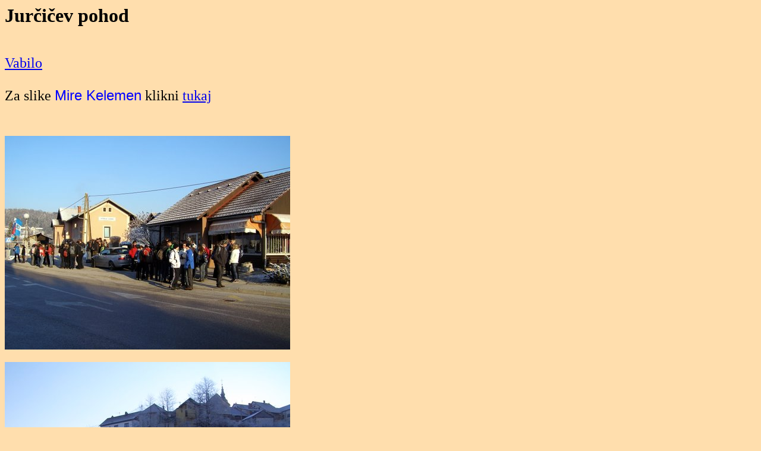

--- FILE ---
content_type: text/html
request_url: https://skoberne.si/galerija/2010/jurcic10/
body_size: 945
content:
<HTML>

<script language="javascript">
document.onmousedown=disableclick;
status="Right Click Disabled";
function disableclick(event)
{
  if(event.button==2)
   {
     alert(status);
     return false;
   }
}
</script>

<HEAD>
  <meta http-equiv="Content-Type" content="text/html; charset=windows-1250">
<TITLE>Jurčičev pohod</TITLE>
</HEAD>

<body oncontextmenu="return false" BGCOLOR="#FFDEAD">

<H1>Jurčičev pohod</H1>

<font size=5>

<br>
<a href="http://www.skoberne.si/vabila08/ptjurcicevp10.htm">Vabilo</a>
<br><br>

Za slike
<font size=5 face="Helvetica" color=blue> Mire Kelemen</font>
 klikni
<a href="http://www.skoberne.si/prijatelji/mkjurcic10"> tukaj</a><br>
<br><br>

</font>

<font size=4>
<img src="P3066966.JPG" title="P3066966.JPG"><br><br>
<img src="P3066967.JPG" title="P3066967.JPG"><br><br>
<img src="P3066968.JPG" title="P3066968.JPG"><br><br>
<img src="P3066970.JPG" title="P3066970.JPG"><br><br>
<img src="P3066971.JPG" title="P3066971.JPG"><br><br>
<img src="P3066973.JPG" title="P3066973.JPG"><br><br>
<img src="P3066975.JPG" title="P3066975.JPG"><br><br>
<img src="P3066976.JPG" title="P3066976.JPG"><br><br>
<img src="P3066977.JPG" title="P3066977.JPG"><br><br>
<img src="P3066978.JPG" title="P3066978.JPG"><br><br>
<img src="P3066979.JPG" title="P3066979.JPG"><br><br>
<img src="P3066981.JPG" title="P3066981.JPG"><br><br>
<img src="P3066983.JPG" title="P3066983.JPG"><br><br>
<img src="P3066985.JPG" title="P3066985.JPG"><br><br>
<img src="P3066986.JPG" title="P3066986.JPG"><br><br>
<img src="P3066987.JPG" title="P3066987.JPG"><br><br>
<img src="P3066988.JPG" title="P3066988.JPG"><br><br>
<img src="P3066989.JPG" title="P3066989.JPG"><br><br>
<img src="P3066991.JPG" title="P3066991.JPG"><br><br>
<img src="P3066992.JPG" title="P3066992.JPG"><br><br>
<img src="P3066993.JPG" title="P3066993.JPG"><br><br>
<img src="P3066994.JPG" title="P3066994.JPG"><br><br>
<img src="P3066995.JPG" title="P3066995.JPG"><br><br>
<img src="P3066996.JPG" title="P3066996.JPG"><br><br>
<img src="P3066997.JPG" title="P3066997.JPG"><br><br>
<img src="P3066998.JPG" title="P3066998.JPG"><br><br>
<img src="P3066999.JPG" title="P3066999.JPG"><br><br>
<img src="P3067000.JPG" title="P3067000.JPG"><br><br>
<img src="P3067001.JPG" title="P3067001.JPG"><br><br>
<img src="P3067003.JPG" title="P3067003.JPG"><br><br>
<img src="P3067004.JPG" title="P3067004.JPG"><br><br>
<img src="P3067005.JPG" title="P3067005.JPG"><br><br>
<img src="P3067006.JPG" title="P3067006.JPG"><br><br>
<img src="P3067007.JPG" title="P3067007.JPG"><br><br>
<img src="P3067008.JPG" title="P3067008.JPG"><br><br>
<img src="P3067009.JPG" title="P3067009.JPG"><br><br>
<br><br>
</font>
</body>
</HTML>
